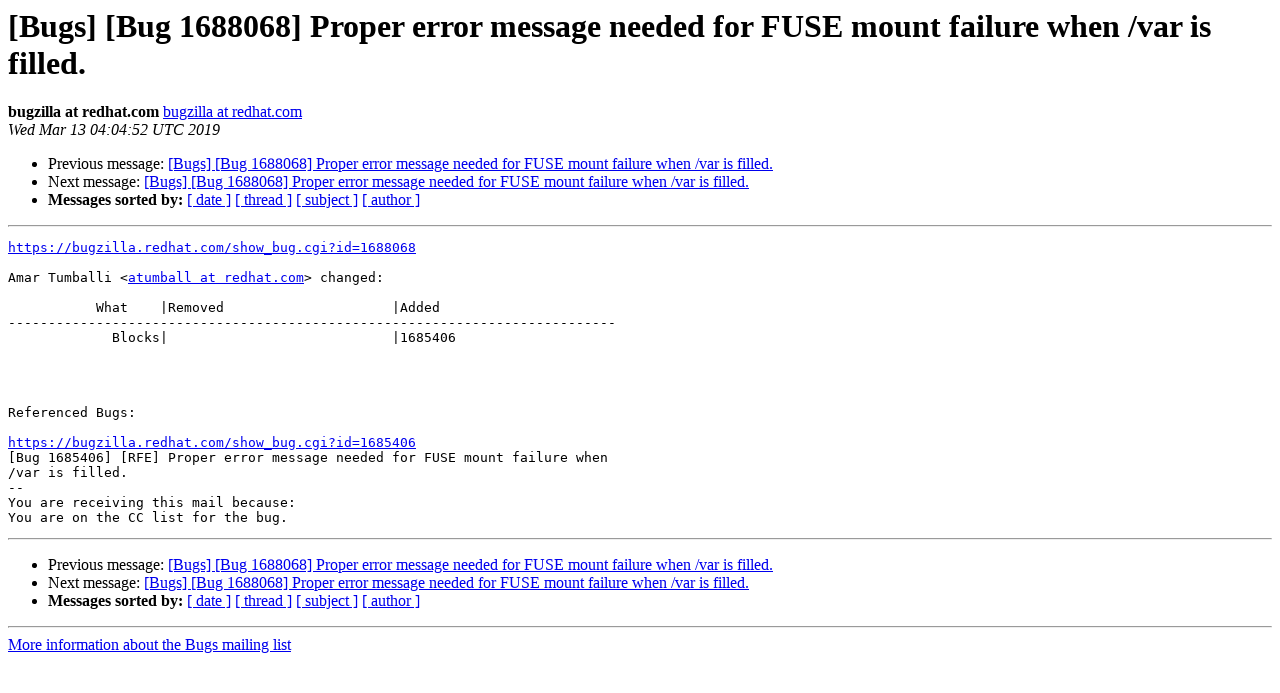

--- FILE ---
content_type: text/html
request_url: https://lists.gluster.org/pipermail/bugs/2019-March/111992.html
body_size: 3721
content:
<!DOCTYPE HTML PUBLIC "-//W3C//DTD HTML 4.01 Transitional//EN">
<HTML>
 <HEAD>
   <TITLE> [Bugs] [Bug 1688068] Proper error message needed for FUSE mount failure when /var is filled.
   </TITLE>
   <LINK REL="Index" HREF="index.html" >
   <LINK REL="made" HREF="mailto:bugs%40gluster.org?Subject=Re:%20Re%3A%20%5BBugs%5D%20%5BBug%201688068%5D%20Proper%20error%20message%20needed%20for%20FUSE%20mount%0A%20failure%20when%20/var%20is%20filled.&In-Reply-To=%3Cbug-1688068-371520-LjH42FEQR9%40https.bugzilla.redhat.com/%3E">
   <META NAME="robots" CONTENT="index,nofollow">
   <style type="text/css">
       pre {
           white-space: pre-wrap;       /* css-2.1, curent FF, Opera, Safari */
           }
   </style>
   <META http-equiv="Content-Type" content="text/html; charset=us-ascii">
   <LINK REL="Previous"  HREF="111991.html">
   <LINK REL="Next"  HREF="111993.html">
 </HEAD>
 <BODY BGCOLOR="#ffffff">
   <H1>[Bugs] [Bug 1688068] Proper error message needed for FUSE mount failure when /var is filled.</H1>
    <B>bugzilla at redhat.com</B> 
    <A HREF="mailto:bugs%40gluster.org?Subject=Re:%20Re%3A%20%5BBugs%5D%20%5BBug%201688068%5D%20Proper%20error%20message%20needed%20for%20FUSE%20mount%0A%20failure%20when%20/var%20is%20filled.&In-Reply-To=%3Cbug-1688068-371520-LjH42FEQR9%40https.bugzilla.redhat.com/%3E"
       TITLE="[Bugs] [Bug 1688068] Proper error message needed for FUSE mount failure when /var is filled.">bugzilla at redhat.com
       </A><BR>
    <I>Wed Mar 13 04:04:52 UTC 2019</I>
    <P><UL>
        <LI>Previous message: <A HREF="111991.html">[Bugs] [Bug 1688068] Proper error message needed for FUSE mount failure when /var is filled.
</A></li>
        <LI>Next message: <A HREF="111993.html">[Bugs] [Bug 1688068] Proper error message needed for FUSE mount failure when /var is filled.
</A></li>
         <LI> <B>Messages sorted by:</B> 
              <a href="date.html#111992">[ date ]</a>
              <a href="thread.html#111992">[ thread ]</a>
              <a href="subject.html#111992">[ subject ]</a>
              <a href="author.html#111992">[ author ]</a>
         </LI>
       </UL>
    <HR>  
<!--beginarticle-->
<PRE><A HREF="https://bugzilla.redhat.com/show_bug.cgi?id=1688068">https://bugzilla.redhat.com/show_bug.cgi?id=1688068</A>

Amar Tumballi &lt;<A HREF="https://lists.gluster.org/mailman/listinfo/bugs">atumball at redhat.com</A>&gt; changed:

           What    |Removed                     |Added
----------------------------------------------------------------------------
             Blocks|                            |1685406




Referenced Bugs:

<A HREF="https://bugzilla.redhat.com/show_bug.cgi?id=1685406">https://bugzilla.redhat.com/show_bug.cgi?id=1685406</A>
[Bug 1685406] [RFE] Proper error message needed for FUSE mount failure when
/var is filled.
-- 
You are receiving this mail because:
You are on the CC list for the bug.
</PRE>
































<!--endarticle-->
    <HR>
    <P><UL>
        <!--threads-->
	<LI>Previous message: <A HREF="111991.html">[Bugs] [Bug 1688068] Proper error message needed for FUSE mount failure when /var is filled.
</A></li>
	<LI>Next message: <A HREF="111993.html">[Bugs] [Bug 1688068] Proper error message needed for FUSE mount failure when /var is filled.
</A></li>
         <LI> <B>Messages sorted by:</B> 
              <a href="date.html#111992">[ date ]</a>
              <a href="thread.html#111992">[ thread ]</a>
              <a href="subject.html#111992">[ subject ]</a>
              <a href="author.html#111992">[ author ]</a>
         </LI>
       </UL>

<hr>
<a href="https://lists.gluster.org/mailman/listinfo/bugs">More information about the Bugs
mailing list</a><br>
</body></html>
